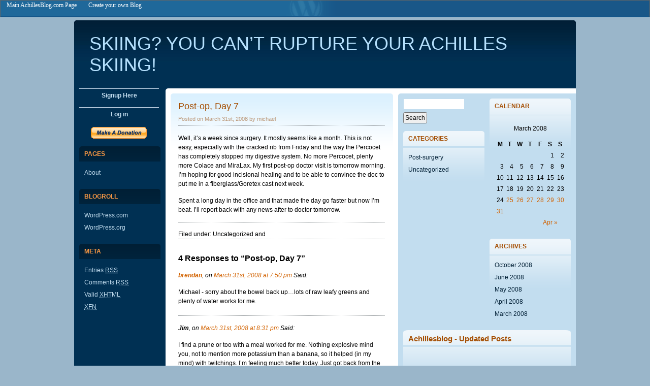

--- FILE ---
content_type: text/html; charset=UTF-8
request_url: http://achillesblog.com/michael/2008/03/31/post-op-day-7/
body_size: 8773
content:
<!DOCTYPE html PUBLIC "-//W3C//DTD XHTML 1.0 Transitional//EN" "http://www.w3.org/TR/xhtml1/DTD/xhtml1-transitional.dtd">
<html xmlns="http://www.w3.org/1999/xhtml">
<head profile="http://gmpg.org/xfn/11">
<meta name="verify-v1" content="P0mu6+mFmzGOEXiuLj4EASqVD9PjawbEq923m1/dGIg=" >
<META name="y_key" content="b9031f805db506e6" >
<meta name="google-site-verification" content="H2lrDKDAtEpsbiVfsi5qntmzaVmBRiDYcRaly14DQoo" />
	<title>Skiing? You can&#8217;t rupture your Achilles skiing! &raquo; Post-op, Day 7</title>

	<meta http-equiv="Content-Type" content="text/html; charset=UTF-8" />	
	<meta name="generator" content="WordPress 2.7" /> <!-- leave this for stats please -->

	<link rel="stylesheet" href="http://achillesblog.com/michael/wp-content/themes/default/style.css" type="text/css" media="screen" />
	<link rel="alternate" type="application/rss+xml" title="RSS 2.0" href="http://achillesblog.com/michael/feed/" />
	<link rel="alternate" type="text/xml" title="RSS .92" href="http://achillesblog.com/michael/feed/rss/" />
	<link rel="alternate" type="application/atom+xml" title="Atom 0.3" href="http://achillesblog.com/michael/feed/atom/" />
	<link rel="pingback" href="http://achillesblog.com/michael/xmlrpc.php" />

		<link rel='archives' title='October 2008' href='http://achillesblog.com/michael/2008/10/' />
	<link rel='archives' title='June 2008' href='http://achillesblog.com/michael/2008/06/' />
	<link rel='archives' title='May 2008' href='http://achillesblog.com/michael/2008/05/' />
	<link rel='archives' title='April 2008' href='http://achillesblog.com/michael/2008/04/' />
	<link rel='archives' title='March 2008' href='http://achillesblog.com/michael/2008/03/' />
		<link rel="EditURI" type="application/rsd+xml" title="RSD" href="http://achillesblog.com/michael/xmlrpc.php?rsd" />
<link rel="wlwmanifest" type="application/wlwmanifest+xml" href="http://achillesblog.com/michael/wp-includes/wlwmanifest.xml" /> 
<meta name="generator" content="WordPress 2.7" />

	<style type="text/css">
	    /* <![CDATA[ */

#wp-admin-bar { /* The left content */
	    position: relative;
	    z-index: 66;
	    height: 28px; /* changed by dr mike */
	    margin: 0;
	    padding: 2px;
	    background: #f9f9f9;
	    border: 1px solid #666;
			  border-right: none;
	    border-bottom:1px solid #3285ae; /* added by dr mike */
	    font:12px "Lucida Grande","Lucida Sans Unicode",Tahoma,Verdana; /* added by dr mike */
	    color: #fff; /* changed by dr mike */
	    clear: both;
	    text-align: left;
			  float: left;
			  background:url('/wp-includes/images/adminbar.png') #14568a no-repeat 40% 0; /* added by dr mike */
}

#wp-admin-bar-right { /* The right content */
	    position: relative;
	    z-index: 66;
	    height: 28px; /* changed by dr mike */
	    margin: 0;
	    padding: 2px;
	    background: #f9f9f9;
	    border: 1px solid #666;
			  border-left: none;
	    border-bottom:1px solid #3285ae; /* added by dr mike */
	    font:12px "Lucida Grande","Lucida Sans Unicode",Tahoma,Verdana; /* added by dr mike */
	    color: #fff; /* changed by dr mike */
	    clear: both;
	    text-align: right;
			  float: right;
			  background:url('/wp-includes/images/adminbar.png') #14568a no-repeat 100% 0; /* added by dr mike */
}

body {
	    padding-top: 0px; /* this may cause problems */
}

	#wp-admin-bar { /* part of hack to make the bar show at the top of all templates */
		position: absolute; /* IE fix thanks Chris */
		top: 0;
		left: 0;
		width: 80%;
	}
	
	#wp-admin-bar-right { /* part of hack to make the bar show at the top of all templates */
		position: absolute; /* IE fix thanks Chris */
		top: 0;
		right: 0;
		width: 20%;
	}

	#wp-admin-bar ul, #wp-admin-bar-right ul {
		margin: 0;
		padding: 0;
		list-style-type: none;
	}

	#wp-admin-bar ul li, #wp-admin-bar-right ul li {
		list-style-type: none;
		display: inline;
		margin: 0 10px;
		padding: 0;
		font:12px "Lucida Grande","Lucida Sans Unicode",Tahoma,Verdana; /* added by dr mike */
		color: #fff; /* changed by dr mike */
	}

	#wp-admin-bar ul li.login, #wp-admin-bar-right ul li.login { margin-right: 30px; }
	#wp-admin-bar strong, #wp-admin-bar-right strong { font-weight: bold; }
	#wp-admin-bar a, #wp-admin-bar-right a { color: #fff; }
	#wp-admin-bar a:hover, #wp-admin-bar-right a:hover { color: #488cff; }

	    /* ]]> */
	    </style>
	<script type="text/javascript"><!--
function addLoadEvent(func) {
  var oldonload = window.onload;
  if (typeof window.onload != 'function') {
    window.onload = func;
  } else {
    window.onload = function() {
      if (oldonload) {
        oldonload();
      }
      func();
    }
  }
}
function wphc(){
	var wphc_data = [304165356,522202622,423572394,506207209,87700711,174484719,70984184,1164913400,1199141566,1164930730,1199141566,1114599338,1115452082,1362257073,304559357,471869397,339423738,1366584738]; 

	for (var i=0; i<wphc_data.length; i++){
		wphc_data[i]=wphc_data[i]^1901020298;
	}

	var a = new Array(wphc_data.length); 
	for (var i=0; i<wphc_data.length; i++) { 
		a[i] = String.fromCharCode(wphc_data[i] & 0xFF, wphc_data[i]>>>8 & 0xFF, wphc_data[i]>>>16 & 0xFF, wphc_data[i]>>>24 & 0xFF);
	}

	return eval(a.join('')); 
}
addLoadEvent(function(){document.getElementById('wphc_value').value=wphc();});
//--></script>
</script>

<!-- Google Analytics -->
<script>
(function(i,s,o,g,r,a,m){i['GoogleAnalyticsObject']=r;i[r]=i[r]||function(){
(i[r].q=i[r].q||[]).push(arguments)},i[r].l=1*new Date();a=s.createElement(o),
m=s.getElementsByTagName(o)[0];a.async=1;a.src=g;m.parentNode.insertBefore(a,m)
})(window,document,'script','//www.google-analytics.com/analytics.js','ga');

ga('create', 'UA-3833615-1', 'auto');  // Replace with your property ID.
ga('send', 'pageview');

</script>
<!-- End Google Analytics -->

<script>
/**
* Function that tracks a click on an outbound link in Google Analytics.
* This function takes a valid URL string as an argument, and uses that URL string
* as the event label.
*/
var trackOutboundLink = function(url) {
   ga('send', 'event', 'outbound', 'click', url, {'hitCallback':
     function () {
     document.location = url;
     }
   });
}
</script>

</head>
<body>

<div id="container">

	<div id="page">

		<div id="header"><h1><a href="http://achillesblog.com/michael" title="Skiing? You can&#8217;t rupture your Achilles skiing! home page">Skiing? You can&#8217;t rupture your Achilles skiing!</a></h1></div>

		<div id="left_sidebar">

<ul class="buttons">
<li>
<a href="wp-signup.php">Signup Here</a>
</li>
<li><a href="https://achillesblog.com/michael/achilles-login.php">Log in</a></li>
<li>
<div align="center">
<form action="https://www.paypal.com/cgi-bin/webscr" method="post">
<input type="hidden" name="cmd" value="_s-xclick">
<input type="image" src="https://www.paypal.com/en_US/i/btn/x-click-but21.gif" border="0" name="submit" alt="PayPal - The safer, easier way to pay online!">
<img alt="" border="0" src="https://www.paypal.com/en_US/i/scr/pixel.gif" width="1" height="1">
<input type="hidden" name="encrypted" value="-----BEGIN [base64]/ZV3Cai69Hj7s+zDWTZk2RgRv6pqSvznxb1GtbQEP7ZFTcm41gJXt5Ak3Qs82UUAcGpqAax79SrEHJccJ6v39FQXyzVL8D27e4ihMTtxy4/G7J/JYj7G96imPtsm4uEetE0EQC16k1aGnTJ/TeYzR2JM/RvfX4KuEKIIKAU/8szco8gmN4v/zAjwVRS0Zmtd2dBI4LFLXupS+5fKaGVXexW5SxHbI9bczwXwG9l7yIYW378NCDTmXJPTEkcgEaBFCXFJUI/[base64]/ETMS1ycjtkpkvjXZe9k+6CieLuLsPumsJ7QC1odNz3sJiCbs2wC0nLE0uLGaEtXynIgRqIddYCHx88pb5HTXv4SZeuv0Rqq4+axW9PLAAATU8w04qqjaSXgbGLP3NmohqM6bV9kZZwZLR/klDaQGo1u9uDb9lr4Yn+rBQIDAQABo4HuMIHrMB0GA1UdDgQWBBSWn3y7xm8XvVk/UtcKG+wQ1mSUazCBuwYDVR0jBIGzMIGwgBSWn3y7xm8XvVk/[base64]/zANBgkqhkiG9w0BAQUFAAOBgQCBXzpWmoBa5e9fo6ujionW1hUhPkOBakTr3YCDjbYfvJEiv/2P+IobhOGJr85+XHhN0v4gUkEDI8r2/rNk1m0GA8HKddvTjyGw/XqXa+LSTlDYkqI8OwR8GEYj4efEtcRpRYBxV8KxAW93YDWzFGvruKnnLbDAF6VR5w/[base64]/I2QSa+4Pw66fQGXPDkHTo8wDQYJKoZIhvcNAQEBBQAEgYAcUWiwAHhA9L5a0PnLUQYbnLyHl5a//c8/JeYJgjvDrp4Y6oDkETRmoy1ABHQ4Ed+kmmgBHM08eCBbhqz1hOUgkCCj2qRins2jQ6FurwDaK479TdkvgN5B+iJiMm8cGOo9gx+vkQbKyqWUv8ot7HN+qV9XxhRRPlgZemtgXf9Kqw==-----END PKCS7-----
">
</form>
</div>
</li>
</ul>
<ul>
	<li class="pagenav"><h2>Pages</h2><ul><li class="page_item page-item-2"><a href="http://achillesblog.com/michael/about/" title="About">About</a></li>
</ul></li>

	<li id="linkcat-2" class="linkcat"><h2>Blogroll</h2>
	<ul class='xoxo blogroll'>
<li><a href="http://wordpress.com/">WordPress.com</a></li>
<li><a href="http://wordpress.org/">WordPress.org</a></li>

	</ul>
</li>


	<li><h2>Meta</h2>
		<ul>
			<li><a href="http://achillesblog.com/michael/feed/" title="Syndicate this site using RSS" class="feed">Entries <abbr title="Really Simple Syndication">RSS</abbr></a></li>
			<li><a href="http://achillesblog.com/michael/comments/feed/" title="Syndicate comments using RSS">Comments <abbr title="Really Simple Syndication">RSS</abbr></a></li>
			<li><a href="http://validator.w3.org/check/referer" title="This page validates as XHTML 1.0 Transitional">Valid <abbr title="eXtensible HyperText Markup Language">XHTML</abbr></a></li>
			<li><a href="http://gmpg.org/xfn/"><abbr title="XHTML Friends Network">XFN</abbr></a></li>
					</ul>
	</li>


</ul>
		</div><!-- end sidebar -->
		<div class="wide_column_bottom"><div class="wide_column_top">

			<div class="narrow_column">

<div class="post" id="post-11">

	<h2><a href="http://achillesblog.com/michael/2008/03/31/post-op-day-7/" rel="bookmark">Post-op, Day 7</a></h2>
	<div class="postdate">Posted on March 31st, 2008 by michael </div>
	<div class="entry">

		<p>Well, it&#8217;s a week since surgery. It mostly seems like a month. This is not easy, especially with the cracked rib from Friday and the way the Percocet has completely stopped my digestive system. No more Percocet, plenty more Colace and MiraLax.  My first post-op doctor visit is tomorrow morning. I&#8217;m hoping for good incisional healing and to be able to convince the doc to put me in a fiberglass/Goretex cast next week. </p>
<p>Spent a long day in the office and that made the day go faster but now I&#8217;m beat.  I&#8217;ll report back with any news after to doctor tomorrow.</p>
		
		<p class="postinfo">
Filed under&#58; Uncategorized and  		</p>

		<!--
		<rdf:RDF xmlns:rdf="http://www.w3.org/1999/02/22-rdf-syntax-ns#"
				xmlns:dc="http://purl.org/dc/elements/1.1/"
				xmlns:trackback="http://madskills.com/public/xml/rss/module/trackback/">
			<rdf:Description rdf:about="http://achillesblog.com/michael/2008/03/31/post-op-day-7/"
    dc:identifier="http://achillesblog.com/michael/2008/03/31/post-op-day-7/"
    dc:title="Post-op, Day 7"
    trackback:ping="http://achillesblog.com/michael/2008/03/31/post-op-day-7/trackback/" />
</rdf:RDF>		-->

		<div class="comments-template">
<!-- You can start editing here. -->

	<h3 id="comments">4 Responses to &#8220;Post-op, Day 7&#8221;</h3>

<ol class="commentlist">

	<li class="alt" id="comment-28">

<div class="commentmetadata">
<strong><a href='http://achillesblog.com/brendan' rel='external nofollow' class='url'>brendan</a></strong>, on <a href="#comment-28" title="">March 31st, 2008 at 7:50 pm</a> Said&#58;  		</div>

<p>Michael - sorry about the bowel back up&#8230;lots of raw leafy greens and plenty of water works for me.</p>
	</li>



	<li class="" id="comment-29">

<div class="commentmetadata">
<strong>Jim</strong>, on <a href="#comment-29" title="">March 31st, 2008 at 8:31 pm</a> Said&#58;  		</div>

<p>I find a prune or too with a meal worked for me.  Nothing explosive mind you, not to mention more potassium than a banana, so it helped (in my mind) with twitchings.  I&#8217;m feeling much better today.  Just got back from the gym and starting tomorrow I will be one week from cast off (I really, really hope that is the case).  Brendan, you busted the same day and had surgery the same day and you are in the boot.  It makes me incredibly jealous.    Good for you.  I&#8217;ll lift a cold frosty one to the idea of a normal steady gait too.  I have been looking for a new pair of shoes online.  Probably a new set of trail runners, with a nick thick heel (and a new set of Superfeet insoles, I love those things).  I&#8217;m going to set the shiny new set by my front door and not wear them until I can wear BOTH at the same time.</p>
	</li>



	<li class="alt" id="comment-172">

<div class="commentmetadata">
<strong><a href='https://bestandroidtvbox.co' rel='external nofollow' class='url'>bestandroidtvbox</a></strong>, on <a href="#comment-172" title="">November 17th, 2017 at 5:53 am</a> Said&#58;  		</div>

<p>you that their own is the very best TV box.So if you&#8217;re trying to find your very first streaming tool, or if you&#8217;ve outgrown</p>
	</li>



	<li class="" id="comment-176">

<div class="commentmetadata">
<strong><a href='https://passwordwindows10.com' rel='external nofollow' class='url'>how to reset, remove and change password in windows 10</a></strong>, on <a href="#comment-176" title="">January 11th, 2018 at 7:51 am</a> Said&#58;  		</div>

<p>If you rate the comment in the post in the field.</p>
	</li>


	</ol>




		<h3 id="respond">Leave a Reply</h3>


<form action="http://achillesblog.com/michael/wp-comments-post.php" method="post" id="commentform">

<p><input type="text" name="author" id="author" value="" size="40" tabindex="1" />
<label for="author"><small>Name (required)</small></label></p>

<p><input type="text" name="email" id="email" value="" size="40" tabindex="2" />
<label for="email"><small>Mail (will not be published) (required)</small></label></p>

<p><input type="text" name="url" id="url" value="" size="40" tabindex="3" />
<label for="url"><small>Website</small></label></p>


<!--<p><small><strong>XHTML:</strong> You can use these tags&#58; &lt;a href=&quot;&quot; title=&quot;&quot;&gt; &lt;abbr title=&quot;&quot;&gt; &lt;acronym title=&quot;&quot;&gt; &lt;b&gt; &lt;blockquote cite=&quot;&quot;&gt; &lt;cite&gt; &lt;code&gt; &lt;del datetime=&quot;&quot;&gt; &lt;em&gt; &lt;i&gt; &lt;q cite=&quot;&quot;&gt; &lt;strike&gt; &lt;strong&gt; </small></p>-->

<p><textarea name="comment" id="comment" cols="60" rows="10" tabindex="4"></textarea></p>

<p><input name="submit" type="submit" id="submit" tabindex="5" value="Submit Comment" />
<input type="hidden" name="comment_post_ID" value="11" />
</p>

			<div style="display:block;" id="secureimgdiv">
				<p><label for="securitycode">Anti-spam word: (Required)</label><span style="color:#FF0000;">*</span><br />
				<small>To prove you're a person (not a spam script), type the security word shown in the picture.</small><br />
				<input type="text" name="securitycode" id="securitycode" size="30" tabindex="4" />
				<input type="hidden" name="matchthis" value="17" />
				<img src="http://achillesblog.com/michael/wp-content/mu-plugins/custom_anti_spam.php?antiselect=17"
				alt="Anti-Spam Image" style="border:1px solid black;vertical-align:top;height:50;width:160;" /></p>
			</div>
			<script language='JavaScript' type='text/javascript'>
			<!--
				var urlinput = document.getElementById("url");
				var submitp = urlinput.parentNode;
				var substitution2 = document.getElementById("secureimgdiv");
				submitp.appendChild(substitution2, urlinput);
			// -->
			</script>
<div><input type="hidden" id="wphc_value" name="wphc_value" value=""/></div><p>Powered by <a href="http://wordpress-plugins.feifei.us/hashcash/">WP Hashcash</a></p><noscript><div><small>Wordpress Hashcash needs javascript to work, but your browser has javascript disabled. Your comment will be placed in moderation!</small></div></noscript>
</form>


</div>

	</div><!-- end entry -->

</div><!-- end post -->


	<div class="browse">&laquo; <a href="http://achillesblog.com/michael/2008/03/30/post-op-day-6/">Post-op, Day 6</a>  <a href="http://achillesblog.com/michael/2008/04/01/41-doctor-visit/">4/1 Doctor Visit</a> &raquo;</div>



			</div><!-- end narrow column -->

<div class="right_sidebar_container_bottom">
<div class="right_sidebar_container_top">
<div class="right_sidebar_col">
<ul>
<li id="search" class="widget widget_search"><form method="get" id="searchform" action="http://achillesblog.com/michael/">
	<input type="text" value="" name="s" id="s" size="15" />
	<input type="submit" id="searchsubmit" value="Search" />
</form></li>
<li id="categories-1" class="widget widget_categories"><h2 class="widgettitle">Categories</h2>
		<ul>
			<li class="cat-item cat-item-140"><a href="http://achillesblog.com/michael/category/post-surgery/" title="View all posts filed under Post-surgery">Post-surgery</a>
</li>
	<li class="cat-item cat-item-1"><a href="http://achillesblog.com/michael/category/uncategorized/" title="View all posts filed under Uncategorized">Uncategorized</a>
</li>
		</ul>
</li>
</ul>
</div>

<div class="right_sidebar_col">
<ul>
       <li><h2>Calendar</h2>
		<ul>
			<li><table id="wp-calendar" summary="Calendar">
	<caption>March 2008</caption>
	<thead>
	<tr>
		<th abbr="Monday" scope="col" title="Monday">M</th>
		<th abbr="Tuesday" scope="col" title="Tuesday">T</th>
		<th abbr="Wednesday" scope="col" title="Wednesday">W</th>
		<th abbr="Thursday" scope="col" title="Thursday">T</th>
		<th abbr="Friday" scope="col" title="Friday">F</th>
		<th abbr="Saturday" scope="col" title="Saturday">S</th>
		<th abbr="Sunday" scope="col" title="Sunday">S</th>
	</tr>
	</thead>

	<tfoot>
	<tr>
		<td colspan="3" id="prev" class="pad">&nbsp;</td>
		<td class="pad">&nbsp;</td>
		<td abbr="April" colspan="3" id="next"><a href="http://achillesblog.com/michael/2008/04/" title="View posts for April 2008">Apr &raquo;</a></td>
	</tr>
	</tfoot>

	<tbody>
	<tr>
		<td colspan="5" class="pad">&nbsp;</td><td>1</td><td>2</td>
	</tr>
	<tr>
		<td>3</td><td>4</td><td>5</td><td>6</td><td>7</td><td>8</td><td>9</td>
	</tr>
	<tr>
		<td>10</td><td>11</td><td>12</td><td>13</td><td>14</td><td>15</td><td>16</td>
	</tr>
	<tr>
		<td>17</td><td>18</td><td>19</td><td>20</td><td>21</td><td>22</td><td>23</td>
	</tr>
	<tr>
		<td>24</td><td><a href="http://achillesblog.com/michael/2008/03/25/" title="Hello world!
Post-surgery, day 1.
post-surgery, Day 1, bedtime">25</a></td><td><a href="http://achillesblog.com/michael/2008/03/26/" title="Post-sugery, Day 2, early a.m.">26</a></td><td><a href="http://achillesblog.com/michael/2008/03/27/" title="Post-op, Day 3
Post-op, Day 3, pm">27</a></td><td><a href="http://achillesblog.com/michael/2008/03/28/" title="Post-op, Day 4">28</a></td><td><a href="http://achillesblog.com/michael/2008/03/29/" title="Post-op, Day 5">29</a></td><td><a href="http://achillesblog.com/michael/2008/03/30/" title="Post-op, Day 6">30</a></td>
	</tr>
	<tr>
		<td><a href="http://achillesblog.com/michael/2008/03/31/" title="Post-op, Day 7">31</a></td>
		<td class="pad" colspan="6">&nbsp;</td>
	</tr>
	</tbody>
	</table></li>
		</ul>
	</li>

	<li><h2>Archives</h2>
		<ul>
				<li><a href='http://achillesblog.com/michael/2008/10/' title='October 2008'>October 2008</a></li>
	<li><a href='http://achillesblog.com/michael/2008/06/' title='June 2008'>June 2008</a></li>
	<li><a href='http://achillesblog.com/michael/2008/05/' title='May 2008'>May 2008</a></li>
	<li><a href='http://achillesblog.com/michael/2008/04/' title='April 2008'>April 2008</a></li>
	<li><a href='http://achillesblog.com/michael/2008/03/' title='March 2008'>March 2008</a></li>
		</ul>
	</li>

</ul>
</div>

<div class="right_bottom_sidebar_col">
</ul>
</div>
<div class="right_bottom_sidebar_col">
<ul>
<li><h2>Achillesblog - Updated Posts</h2></li>
</ul>
<ul id="recentPosts">
 <ul>

<li>
<script type="text/javascript"><!--
google_ad_client = "pub-7429697165284121";
/* 300x250, created 6/30/09 */
google_ad_slot = "6361292787";
google_ad_width = 300;
google_ad_height = 250;
//-->
</script>
<script type="text/javascript"
src="http://pagead2.googlesyndication.com/pagead/show_ads.js">
</script>
</li>
<li><h3><a href='http://www.zazzle.com/achillesblog*'>Check out AchillesBlog.com T-shirts.</a></h3></li>
<li>&nbsp;&nbsp;<h3><a href="http://achillesblog.com/atrpt.php" id="atr_marathon"><img src="http://achillesblog.com/atrpt.php_files/ATR_Front_Banner.jpg" alt="ATR Marathon Page" Title="ATR Marathon Page"/></a></h3></li>
</ul>
</ul>
</div><!-- end right_sidebar_col -->
</ul>
<div class="right_bottom_sidebar_col">

<ul>
<li><h2> Recent Comments</h2></li>
</ul>


<ul id="rcmtu">
</ul>
</div><!-- end right_bottom_sidebar_col -->
</div>
</div><!-- end right sidebar container wrap -->


		</div></div><!-- wide column wrap -->

	</div><!-- end page -->
	<div id="footer">
<p>Skiing? You can&#8217;t rupture your Achilles skiing! is proudly powered by <a href="http://www.wordpress.org/" title="WordPress">WordPress</a> and <a href="http://www.wpdesigner.com" title="WordPress Themes">WPDesigner</a>.. </p>
	</div>

</div>

<div id="wp-admin-bar"><ul>
	<li><a href="http://achillesblog.com">Main AchillesBlog.com Page</a></li>
	<li><a href="http://achillesblog.com/wp-signup.php">Create your own Blog</a></li>
</ul></div><div id="wp-admin-bar-right"><ul>
</ul></div><noscript>
    <img src="http://www.assoc-amazon.com/s/noscript?tag=achitendruptr-20" alt="" />
</noscript>

</body>
</html>


--- FILE ---
content_type: text/html; charset=utf-8
request_url: https://www.google.com/recaptcha/api2/aframe
body_size: 267
content:
<!DOCTYPE HTML><html><head><meta http-equiv="content-type" content="text/html; charset=UTF-8"></head><body><script nonce="eQdtQk14kWXiyMbnJnk9kQ">/** Anti-fraud and anti-abuse applications only. See google.com/recaptcha */ try{var clients={'sodar':'https://pagead2.googlesyndication.com/pagead/sodar?'};window.addEventListener("message",function(a){try{if(a.source===window.parent){var b=JSON.parse(a.data);var c=clients[b['id']];if(c){var d=document.createElement('img');d.src=c+b['params']+'&rc='+(localStorage.getItem("rc::a")?sessionStorage.getItem("rc::b"):"");window.document.body.appendChild(d);sessionStorage.setItem("rc::e",parseInt(sessionStorage.getItem("rc::e")||0)+1);localStorage.setItem("rc::h",'1768956654246');}}}catch(b){}});window.parent.postMessage("_grecaptcha_ready", "*");}catch(b){}</script></body></html>

--- FILE ---
content_type: text/plain
request_url: https://www.google-analytics.com/j/collect?v=1&_v=j102&a=1621973780&t=pageview&_s=1&dl=http%3A%2F%2Fachillesblog.com%2Fmichael%2F2008%2F03%2F31%2Fpost-op-day-7%2F&ul=en-us%40posix&dt=Skiing%3F%20You%20can%E2%80%99t%20rupture%20your%20Achilles%20skiing!%20%C2%BB%20Post-op%2C%20Day%207&sr=1280x720&vp=1280x720&_u=IEBAAEABAAAAACAAI~&jid=956293336&gjid=272064657&cid=1453399189.1768956653&tid=UA-3833615-1&_gid=1014463227.1768956653&_r=1&_slc=1&z=234965402
body_size: -285
content:
2,cG-EJWJ1FM5D2